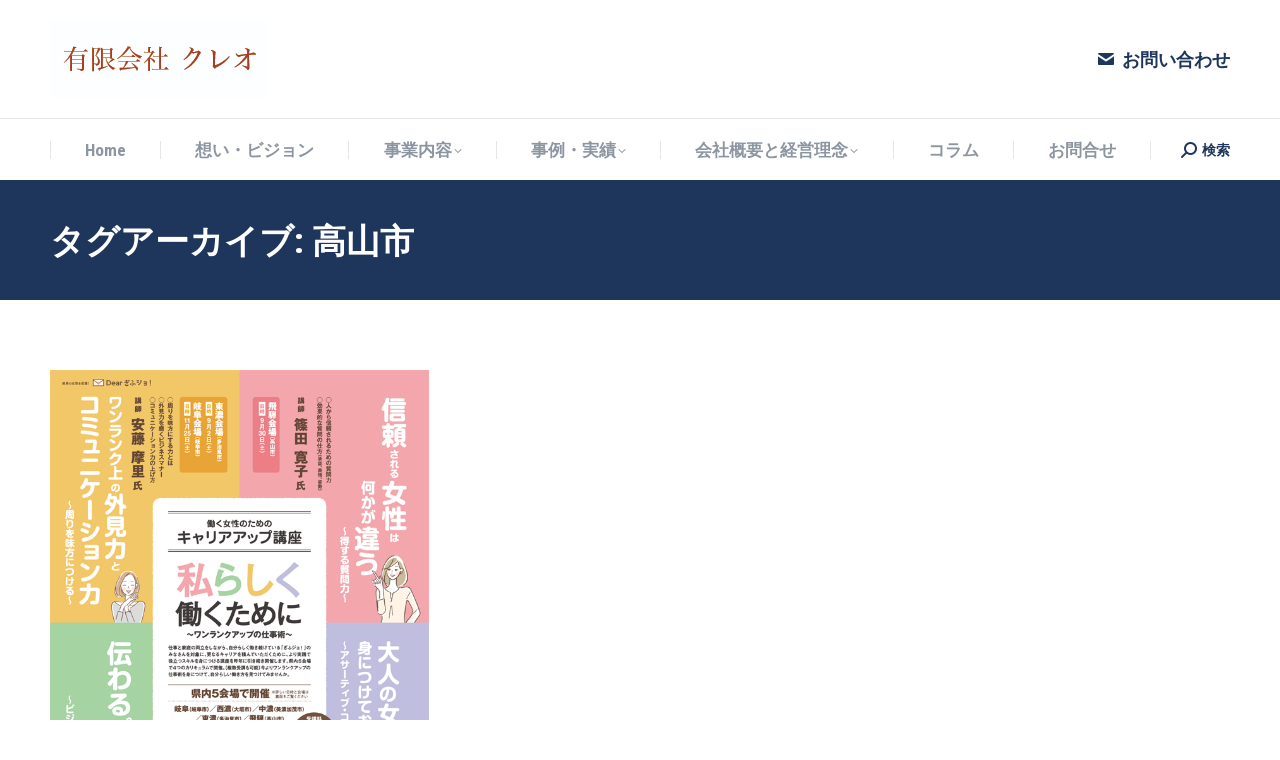

--- FILE ---
content_type: text/html; charset=UTF-8
request_url: https://www.creo-coach.com/tag/%E9%AB%98%E5%B1%B1%E5%B8%82/
body_size: 60830
content:
<!DOCTYPE html>
<!--[if !(IE 6) | !(IE 7) | !(IE 8)  ]><!-->
<html dir="ltr" lang="ja"
	prefix="og: https://ogp.me/ns#"  class="no-js">
<!--<![endif]-->
<head>
	<meta charset="UTF-8" />
		<meta name="viewport" content="width=device-width, initial-scale=1, maximum-scale=1, user-scalable=0">
		<meta name="theme-color" content="#2cd0d6"/>	<link rel="profile" href="https://gmpg.org/xfn/11" />
	        <script type="text/javascript">
            if (/Android|webOS|iPhone|iPad|iPod|BlackBerry|IEMobile|Opera Mini/i.test(navigator.userAgent)) {
                var originalAddEventListener = EventTarget.prototype.addEventListener,
                    oldWidth = window.innerWidth;

                EventTarget.prototype.addEventListener = function (eventName, eventHandler, useCapture) {
                    if (eventName === "resize") {
                        originalAddEventListener.call(this, eventName, function (event) {
                            if (oldWidth === window.innerWidth) {
                                return;
                            }
                            oldWidth = window.innerWidth;
                            if (eventHandler.handleEvent) {
                                eventHandler.handleEvent.call(this, event);
                            }
                            else {
                                eventHandler.call(this, event);
                            };
                        }, useCapture);
                    }
                    else {
                        originalAddEventListener.call(this, eventName, eventHandler, useCapture);
                    };
                };
            };
        </script>
		<title>高山市 - 有限会社 クレオ</title>

		<!-- All in One SEO 4.3.4.1 - aioseo.com -->
		<meta name="robots" content="max-image-preview:large" />
		<link rel="canonical" href="https://www.creo-coach.com/tag/%E9%AB%98%E5%B1%B1%E5%B8%82/" />
		<meta name="generator" content="All in One SEO (AIOSEO) 4.3.4.1 " />
		<script type="application/ld+json" class="aioseo-schema">
			{"@context":"https:\/\/schema.org","@graph":[{"@type":"BreadcrumbList","@id":"https:\/\/www.creo-coach.com\/tag\/%E9%AB%98%E5%B1%B1%E5%B8%82\/#breadcrumblist","itemListElement":[{"@type":"ListItem","@id":"https:\/\/www.creo-coach.com\/#listItem","position":1,"item":{"@type":"WebPage","@id":"https:\/\/www.creo-coach.com\/","name":"\u30db\u30fc\u30e0","description":"\u7d4c\u55b6\u8005\u30b3\u30fc\u30c1\u30f3\u30b0\u3001\u30c0\u30a4\u30d0\u30fc\u30b7\u30c6\u30a3\uff06\u30a4\u30f3\u30af\u30eb\u30fc\u30b8\u30e7\u30f3\u30fb\u5973\u6027\u6d3b\u8e8d\u63a8\u9032 \u30ef\u30fc\u30af\u30e9\u30a4\u30d5\u30d0\u30e9\u30f3\u30b9 \u793e\u54e1\u7814\u4fee \u5168\u3066\u306e\u4eba\u306e\u53ef\u80fd\u6027\u3092\u5f15\u304d\u51fa\u3059\u30b5\u30dd\u30fc\u30c8\u3092\u3057\u307e\u3059\u3002\u4f01\u696d\u306e\u65b9\u91dd\u30fb\u30d3\u30b8\u30e7\u30f3\u306b\u5408\u308f\u305b\u305f\u7d44\u7e54\u306e\u3042\u308a\u65b9\u3092\u5171\u306b\u8003\u3048\u3001\u305d\u306e\u4e2d\u3067\u50cd\u304f\u793e\u54e1\u306e\u30ef\u30fc\u30af\u30e9\u30a4\u30d5\u30d0\u30e9\u30f3\u30b9\u3092\u53f6\u3048\u306a\u304c\u3089\u3001\u30c1\u30fc\u30e0\u30d3\u30eb\u30c7\u30a3\u30f3\u30b0\u306b\u53d6\u308a\u7d44\u307f\u307e\u3059\u3002\u7814\u4fee\u3001\u30d7\u30ed\u30b8\u30a7\u30af\u30c8\u63a8\u9032\u3001\u30b3\u30fc\u30c1\u30f3\u30b0\u306a\u3069\u5fa1\u793e\u306b\u5408\u308f\u305b\u305f\u65b9\u6cd5\u3092\u3054\u63d0\u6848\u3057\u307e\u3059\u3002","url":"https:\/\/www.creo-coach.com\/"},"nextItem":"https:\/\/www.creo-coach.com\/tag\/%e9%ab%98%e5%b1%b1%e5%b8%82\/#listItem"},{"@type":"ListItem","@id":"https:\/\/www.creo-coach.com\/tag\/%e9%ab%98%e5%b1%b1%e5%b8%82\/#listItem","position":2,"item":{"@type":"WebPage","@id":"https:\/\/www.creo-coach.com\/tag\/%e9%ab%98%e5%b1%b1%e5%b8%82\/","name":"\u9ad8\u5c71\u5e02","url":"https:\/\/www.creo-coach.com\/tag\/%e9%ab%98%e5%b1%b1%e5%b8%82\/"},"previousItem":"https:\/\/www.creo-coach.com\/#listItem"}]},{"@type":"CollectionPage","@id":"https:\/\/www.creo-coach.com\/tag\/%E9%AB%98%E5%B1%B1%E5%B8%82\/#collectionpage","url":"https:\/\/www.creo-coach.com\/tag\/%E9%AB%98%E5%B1%B1%E5%B8%82\/","name":"\u9ad8\u5c71\u5e02 - \u6709\u9650\u4f1a\u793e \u30af\u30ec\u30aa","inLanguage":"ja","isPartOf":{"@id":"https:\/\/www.creo-coach.com\/#website"},"breadcrumb":{"@id":"https:\/\/www.creo-coach.com\/tag\/%E9%AB%98%E5%B1%B1%E5%B8%82\/#breadcrumblist"}},{"@type":"Organization","@id":"https:\/\/www.creo-coach.com\/#organization","name":"\u6709\u9650\u4f1a\u793e \u30af\u30ec\u30aa","url":"https:\/\/www.creo-coach.com\/"},{"@type":"WebSite","@id":"https:\/\/www.creo-coach.com\/#website","url":"https:\/\/www.creo-coach.com\/","name":"\u6709\u9650\u4f1a\u793e \u30af\u30ec\u30aa","description":"\u30b3\u30fc\u30c1\u30f3\u30b0\u30fb\u30c0\u30a4\u30d0\u30fc\u30b7\u30c6\u30a3\u30fb\u5973\u6027\u6d3b\u8e8d\u63a8\u9032\u30fb\u793e\u54e1\u7814\u4fee\u306a\u3069\u3001 \u6709\u9650\u4f1a\u793e\u30af\u30ec\u30aa\u306f\u5168\u3066\u306e\u4eba\u306e\u53ef\u80fd\u6027\u3092\u5f15\u304d\u51fa\u3059\u30b5\u30dd\u30fc\u30c8\u3092\u3044\u305f\u3057\u307e\u3059","inLanguage":"ja","publisher":{"@id":"https:\/\/www.creo-coach.com\/#organization"}}]}
		</script>
		<!-- All in One SEO -->

<link rel='dns-prefetch' href='//maps.googleapis.com' />
<link rel='dns-prefetch' href='//fonts.googleapis.com' />
<link rel='dns-prefetch' href='//s.w.org' />
<link rel="alternate" type="application/rss+xml" title="有限会社 クレオ &raquo; フィード" href="https://www.creo-coach.com/feed/" />
<link rel="alternate" type="application/rss+xml" title="有限会社 クレオ &raquo; コメントフィード" href="https://www.creo-coach.com/comments/feed/" />
<link rel="alternate" type="application/rss+xml" title="有限会社 クレオ &raquo; 高山市 タグのフィード" href="https://www.creo-coach.com/tag/%e9%ab%98%e5%b1%b1%e5%b8%82/feed/" />
		<script type="text/javascript">
			window._wpemojiSettings = {"baseUrl":"https:\/\/s.w.org\/images\/core\/emoji\/13.0.1\/72x72\/","ext":".png","svgUrl":"https:\/\/s.w.org\/images\/core\/emoji\/13.0.1\/svg\/","svgExt":".svg","source":{"concatemoji":"https:\/\/www.creo-coach.com\/wp\/wp-includes\/js\/wp-emoji-release.min.js?ver=5.6.16"}};
			!function(e,a,t){var n,r,o,i=a.createElement("canvas"),p=i.getContext&&i.getContext("2d");function s(e,t){var a=String.fromCharCode;p.clearRect(0,0,i.width,i.height),p.fillText(a.apply(this,e),0,0);e=i.toDataURL();return p.clearRect(0,0,i.width,i.height),p.fillText(a.apply(this,t),0,0),e===i.toDataURL()}function c(e){var t=a.createElement("script");t.src=e,t.defer=t.type="text/javascript",a.getElementsByTagName("head")[0].appendChild(t)}for(o=Array("flag","emoji"),t.supports={everything:!0,everythingExceptFlag:!0},r=0;r<o.length;r++)t.supports[o[r]]=function(e){if(!p||!p.fillText)return!1;switch(p.textBaseline="top",p.font="600 32px Arial",e){case"flag":return s([127987,65039,8205,9895,65039],[127987,65039,8203,9895,65039])?!1:!s([55356,56826,55356,56819],[55356,56826,8203,55356,56819])&&!s([55356,57332,56128,56423,56128,56418,56128,56421,56128,56430,56128,56423,56128,56447],[55356,57332,8203,56128,56423,8203,56128,56418,8203,56128,56421,8203,56128,56430,8203,56128,56423,8203,56128,56447]);case"emoji":return!s([55357,56424,8205,55356,57212],[55357,56424,8203,55356,57212])}return!1}(o[r]),t.supports.everything=t.supports.everything&&t.supports[o[r]],"flag"!==o[r]&&(t.supports.everythingExceptFlag=t.supports.everythingExceptFlag&&t.supports[o[r]]);t.supports.everythingExceptFlag=t.supports.everythingExceptFlag&&!t.supports.flag,t.DOMReady=!1,t.readyCallback=function(){t.DOMReady=!0},t.supports.everything||(n=function(){t.readyCallback()},a.addEventListener?(a.addEventListener("DOMContentLoaded",n,!1),e.addEventListener("load",n,!1)):(e.attachEvent("onload",n),a.attachEvent("onreadystatechange",function(){"complete"===a.readyState&&t.readyCallback()})),(n=t.source||{}).concatemoji?c(n.concatemoji):n.wpemoji&&n.twemoji&&(c(n.twemoji),c(n.wpemoji)))}(window,document,window._wpemojiSettings);
		</script>
		<style type="text/css">
img.wp-smiley,
img.emoji {
	display: inline !important;
	border: none !important;
	box-shadow: none !important;
	height: 1em !important;
	width: 1em !important;
	margin: 0 .07em !important;
	vertical-align: -0.1em !important;
	background: none !important;
	padding: 0 !important;
}
</style>
	<link rel='stylesheet' id='wp-block-library-css'  href='https://www.creo-coach.com/wp/wp-includes/css/dist/block-library/style.min.css?ver=5.6.16' type='text/css' media='all' />
<link rel='stylesheet' id='wp-block-library-theme-css'  href='https://www.creo-coach.com/wp/wp-includes/css/dist/block-library/theme.min.css?ver=5.6.16' type='text/css' media='all' />
<link rel='stylesheet' id='contact-form-7-css'  href='https://www.creo-coach.com/wp/wp-content/plugins/contact-form-7/includes/css/styles.css?ver=5.4.1' type='text/css' media='all' />
<link rel='stylesheet' id='whats-new-style-css'  href='https://www.creo-coach.com/wp/wp-content/plugins/whats-new-genarator/whats-new.css?ver=2.0.2' type='text/css' media='all' />
<link rel='stylesheet' id='the7-font-css'  href='https://www.creo-coach.com/wp/wp-content/themes/dt-the7/fonts/icomoon-the7-font/icomoon-the7-font.min.css?ver=11.3.0' type='text/css' media='all' />
<link rel='stylesheet' id='the7-awesome-fonts-css'  href='https://www.creo-coach.com/wp/wp-content/themes/dt-the7/fonts/FontAwesome/css/all.min.css?ver=11.3.0' type='text/css' media='all' />
<link rel='stylesheet' id='the7-awesome-fonts-back-css'  href='https://www.creo-coach.com/wp/wp-content/themes/dt-the7/fonts/FontAwesome/back-compat.min.css?ver=11.3.0' type='text/css' media='all' />
<link rel='stylesheet' id='the7-Defaults-css'  href='https://www.creo-coach.com/wp/wp-content/uploads/smile_fonts/Defaults/Defaults.css?ver=5.6.16' type='text/css' media='all' />
<link rel='stylesheet' id='the7-icomoon-icomoonfree-16x16-css'  href='https://www.creo-coach.com/wp/wp-content/uploads/smile_fonts/icomoon-icomoonfree-16x16/icomoon-icomoonfree-16x16.css?ver=5.6.16' type='text/css' media='all' />
<link rel='stylesheet' id='the7-icomoon-numbers-32x32-css'  href='https://www.creo-coach.com/wp/wp-content/uploads/smile_fonts/icomoon-numbers-32x32/icomoon-numbers-32x32.css?ver=5.6.16' type='text/css' media='all' />
<link rel='stylesheet' id='dt-web-fonts-css'  href='https://fonts.googleapis.com/css?family=Open+Sans+Condensed:300,400,600,700%7CRoboto+Condensed:400,600,700%7CRoboto:400,400italic,600,700%7COpen+Sans:400,600,700' type='text/css' media='all' />
<link rel='stylesheet' id='dt-main-css'  href='https://www.creo-coach.com/wp/wp-content/themes/dt-the7/css/main.min.css?ver=11.3.0' type='text/css' media='all' />
<style id='dt-main-inline-css' type='text/css'>
body #load {
  display: block;
  height: 100%;
  overflow: hidden;
  position: fixed;
  width: 100%;
  z-index: 9901;
  opacity: 1;
  visibility: visible;
  transition: all .35s ease-out;
}
.load-wrap {
  width: 100%;
  height: 100%;
  background-position: center center;
  background-repeat: no-repeat;
  text-align: center;
  display: -ms-flexbox;
  display: -ms-flex;
  display: flex;
  -ms-align-items: center;
  -ms-flex-align: center;
  align-items: center;
  -ms-flex-flow: column wrap;
  flex-flow: column wrap;
  -ms-flex-pack: center;
  -ms-justify-content: center;
  justify-content: center;
}
.load-wrap > svg {
  position: absolute;
  top: 50%;
  left: 50%;
  transform: translate(-50%,-50%);
}
#load {
  background: var(--the7-elementor-beautiful-loading-bg,#ffffff);
  --the7-beautiful-spinner-color2: var(--the7-beautiful-spinner-color,#2cd0d6);
}

</style>
<link rel='stylesheet' id='the7-custom-scrollbar-css'  href='https://www.creo-coach.com/wp/wp-content/themes/dt-the7/lib/custom-scrollbar/custom-scrollbar.min.css?ver=11.3.0' type='text/css' media='all' />
<link rel='stylesheet' id='the7-wpbakery-css'  href='https://www.creo-coach.com/wp/wp-content/themes/dt-the7/css/wpbakery.min.css?ver=11.3.0' type='text/css' media='all' />
<link rel='stylesheet' id='the7-core-css'  href='https://www.creo-coach.com/wp/wp-content/plugins/dt-the7-core/assets/css/post-type.min.css?ver=2.7.4' type='text/css' media='all' />
<link rel='stylesheet' id='the7-css-vars-css'  href='https://www.creo-coach.com/wp/wp-content/uploads/the7-css/css-vars.css?ver=e08676662f10' type='text/css' media='all' />
<link rel='stylesheet' id='dt-custom-css'  href='https://www.creo-coach.com/wp/wp-content/uploads/the7-css/custom.css?ver=e08676662f10' type='text/css' media='all' />
<link rel='stylesheet' id='dt-media-css'  href='https://www.creo-coach.com/wp/wp-content/uploads/the7-css/media.css?ver=e08676662f10' type='text/css' media='all' />
<link rel='stylesheet' id='the7-mega-menu-css'  href='https://www.creo-coach.com/wp/wp-content/uploads/the7-css/mega-menu.css?ver=e08676662f10' type='text/css' media='all' />
<link rel='stylesheet' id='the7-elements-albums-portfolio-css'  href='https://www.creo-coach.com/wp/wp-content/uploads/the7-css/the7-elements-albums-portfolio.css?ver=e08676662f10' type='text/css' media='all' />
<link rel='stylesheet' id='the7-elements-css'  href='https://www.creo-coach.com/wp/wp-content/uploads/the7-css/post-type-dynamic.css?ver=e08676662f10' type='text/css' media='all' />
<link rel='stylesheet' id='style-css'  href='https://www.creo-coach.com/wp/wp-content/themes/dt-the7/style.css?ver=11.3.0' type='text/css' media='all' />
<link rel='stylesheet' id='ultimate-vc-addons-style-min-css'  href='https://www.creo-coach.com/wp/wp-content/plugins/Ultimate_VC_Addons/assets/min-css/ultimate.min.css?ver=3.19.13' type='text/css' media='all' />
<link rel='stylesheet' id='ultimate-vc-addons-icons-css'  href='https://www.creo-coach.com/wp/wp-content/plugins/Ultimate_VC_Addons/assets/css/icons.css?ver=3.19.13' type='text/css' media='all' />
<link rel='stylesheet' id='ultimate-vc-addons-vidcons-css'  href='https://www.creo-coach.com/wp/wp-content/plugins/Ultimate_VC_Addons/assets/fonts/vidcons.css?ver=3.19.13' type='text/css' media='all' />
<link rel='stylesheet' id='ultimate-vc-addons-selected-google-fonts-style-css'  href='https://fonts.googleapis.com/css?family=Open+Sans+Condensed:normal,700&#038;subset=latin-ext,vietnamese,greek-ext,latin,cyrillic-ext,cyrillic,greek' type='text/css' media='all' />
<script type='text/javascript' src='https://www.creo-coach.com/wp/wp-includes/js/jquery/jquery.min.js?ver=3.5.1' id='jquery-core-js'></script>
<script type='text/javascript' src='https://www.creo-coach.com/wp/wp-includes/js/jquery/jquery-migrate.min.js?ver=3.3.2' id='jquery-migrate-js'></script>
<script type='text/javascript' src='https://www.creo-coach.com/wp/wp-content/plugins/revslider/public/assets/js/rbtools.min.js?ver=6.6.10' async id='tp-tools-js'></script>
<script type='text/javascript' src='https://www.creo-coach.com/wp/wp-content/plugins/revslider/public/assets/js/rs6.min.js?ver=6.6.10' async id='revmin-js'></script>
<script type='text/javascript' id='dt-above-fold-js-extra'>
/* <![CDATA[ */
var dtLocal = {"themeUrl":"https:\/\/www.creo-coach.com\/wp\/wp-content\/themes\/dt-the7","passText":"\u3053\u306e\u4fdd\u8b77\u3055\u308c\u305f\u6295\u7a3f\u3092\u8868\u793a\u3059\u308b\u306b\u306f\u3001\u4ee5\u4e0b\u306b\u30d1\u30b9\u30ef\u30fc\u30c9\u3092\u5165\u529b\u3057\u3066\u304f\u3060\u3055\u3044:","moreButtonText":{"loading":"\u8aad\u307f\u8fbc\u307f\u4e2d\u2026","loadMore":"\u7d9a\u304d\u3092\u898b\u308b"},"postID":"3521","ajaxurl":"https:\/\/www.creo-coach.com\/wp\/wp-admin\/admin-ajax.php","REST":{"baseUrl":"https:\/\/www.creo-coach.com\/wp-json\/the7\/v1","endpoints":{"sendMail":"\/send-mail"}},"contactMessages":{"required":"One or more fields have an error. Please check and try again.","terms":"\u30d7\u30e9\u30a4\u30d0\u30b7\u30fc\u30dd\u30ea\u30b7\u30fc\u306b\u3054\u540c\u610f\u304f\u3060\u3055\u3044\u3002","fillTheCaptchaError":"captcha\u3092\u5165\u529b\u3057\u3066\u304f\u3060\u3055\u3044\u3002"},"captchaSiteKey":"","ajaxNonce":"a62906bf65","pageData":{"type":"archive","template":"archive","layout":"masonry"},"themeSettings":{"smoothScroll":"off","lazyLoading":false,"desktopHeader":{"height":180},"ToggleCaptionEnabled":"disabled","ToggleCaption":"\u30ca\u30d3\u30b2\u30fc\u30b7\u30e7\u30f3","floatingHeader":{"showAfter":240,"showMenu":true,"height":60,"logo":{"showLogo":false,"html":"<img class=\" preload-me\" src=\"https:\/\/www.creo-coach.com\/wp\/wp-content\/themes\/dt-the7\/images\/logo-small-dummy.png\" srcset=\"https:\/\/www.creo-coach.com\/wp\/wp-content\/themes\/dt-the7\/images\/logo-small-dummy.png 42w, https:\/\/www.creo-coach.com\/wp\/wp-content\/themes\/dt-the7\/images\/logo-small-dummy-hd.png 84w\" width=\"42\" height=\"42\"   sizes=\"42px\" alt=\"\u6709\u9650\u4f1a\u793e \u30af\u30ec\u30aa\" \/>","url":"https:\/\/www.creo-coach.com\/"}},"topLine":{"floatingTopLine":{"logo":{"showLogo":false,"html":""}}},"mobileHeader":{"firstSwitchPoint":990,"secondSwitchPoint":778,"firstSwitchPointHeight":80,"secondSwitchPointHeight":60,"mobileToggleCaptionEnabled":"disabled","mobileToggleCaption":"\u30e1\u30cb\u30e5\u30fc"},"stickyMobileHeaderFirstSwitch":{"logo":{"html":"<img class=\" preload-me\" src=\"https:\/\/www.creo-coach.com\/wp\/wp-content\/uploads\/\u30ed\u30b4_\u30a2\u30fc\u30c8\u30dc\u30fc\u30c9-1.jpg\" srcset=\"https:\/\/www.creo-coach.com\/wp\/wp-content\/uploads\/\u30ed\u30b4_\u30a2\u30fc\u30c8\u30dc\u30fc\u30c9-1.jpg 218w, https:\/\/www.creo-coach.com\/wp\/wp-content\/uploads\/\u30ed\u30b4_\u30a2\u30fc\u30c8\u30dc\u30fc\u30c9-1.jpg 218w\" width=\"218\" height=\"78\"   sizes=\"218px\" alt=\"\u6709\u9650\u4f1a\u793e \u30af\u30ec\u30aa\" \/>"}},"stickyMobileHeaderSecondSwitch":{"logo":{"html":"<img class=\" preload-me\" src=\"https:\/\/www.creo-coach.com\/wp\/wp-content\/uploads\/\u30ed\u30b4_\u30a2\u30fc\u30c8\u30dc\u30fc\u30c9-1.jpg\" srcset=\"https:\/\/www.creo-coach.com\/wp\/wp-content\/uploads\/\u30ed\u30b4_\u30a2\u30fc\u30c8\u30dc\u30fc\u30c9-1.jpg 218w, https:\/\/www.creo-coach.com\/wp\/wp-content\/uploads\/\u30ed\u30b4_\u30a2\u30fc\u30c8\u30dc\u30fc\u30c9-1.jpg 218w\" width=\"218\" height=\"78\"   sizes=\"218px\" alt=\"\u6709\u9650\u4f1a\u793e \u30af\u30ec\u30aa\" \/>"}},"sidebar":{"switchPoint":990},"boxedWidth":"1340px"},"VCMobileScreenWidth":"778"};
var dtShare = {"shareButtonText":{"facebook":"Facebook\u3067\u5171\u6709","twitter":"\u3064\u3076\u3084\u304d","pinterest":"\u30d4\u30f3\u3059\u308b","linkedin":"Linkedin\u3067\u5171\u6709","whatsapp":"WhatsApp\u3067\u5171\u6709"},"overlayOpacity":"85"};
/* ]]> */
</script>
<script type='text/javascript' src='https://www.creo-coach.com/wp/wp-content/themes/dt-the7/js/above-the-fold.min.js?ver=11.3.0' id='dt-above-fold-js'></script>
<script type='text/javascript' src='https://www.creo-coach.com/wp/wp-content/plugins/Ultimate_VC_Addons/assets/min-js/modernizr-custom.min.js?ver=3.19.13' id='ultimate-vc-addons-modernizr-js'></script>
<script type='text/javascript' src='https://www.creo-coach.com/wp/wp-content/plugins/Ultimate_VC_Addons/assets/min-js/jquery-ui.min.js?ver=3.19.13' id='jquery_ui-js'></script>
<script type='text/javascript' src='https://maps.googleapis.com/maps/api/js' id='ultimate-vc-addons-googleapis-js'></script>
<script type='text/javascript' src='https://www.creo-coach.com/wp/wp-includes/js/jquery/ui/core.min.js?ver=1.12.1' id='jquery-ui-core-js'></script>
<script type='text/javascript' src='https://www.creo-coach.com/wp/wp-includes/js/jquery/ui/mouse.min.js?ver=1.12.1' id='jquery-ui-mouse-js'></script>
<script type='text/javascript' src='https://www.creo-coach.com/wp/wp-includes/js/jquery/ui/slider.min.js?ver=1.12.1' id='jquery-ui-slider-js'></script>
<script type='text/javascript' src='https://www.creo-coach.com/wp/wp-content/plugins/Ultimate_VC_Addons/assets/min-js/jquery-ui-labeledslider.min.js?ver=3.19.13' id='ultimate-vc-addons_range_tick-js'></script>
<script type='text/javascript' src='https://www.creo-coach.com/wp/wp-content/plugins/Ultimate_VC_Addons/assets/min-js/ultimate.min.js?ver=3.19.13' id='ultimate-vc-addons-script-js'></script>
<script type='text/javascript' src='https://www.creo-coach.com/wp/wp-content/plugins/Ultimate_VC_Addons/assets/min-js/modal-all.min.js?ver=3.19.13' id='ultimate-vc-addons-modal-all-js'></script>
<script type='text/javascript' src='https://www.creo-coach.com/wp/wp-content/plugins/Ultimate_VC_Addons/assets/min-js/jparallax.min.js?ver=3.19.13' id='ultimate-vc-addons-jquery.shake-js'></script>
<script type='text/javascript' src='https://www.creo-coach.com/wp/wp-content/plugins/Ultimate_VC_Addons/assets/min-js/vhparallax.min.js?ver=3.19.13' id='ultimate-vc-addons-jquery.vhparallax-js'></script>
<script type='text/javascript' src='https://www.creo-coach.com/wp/wp-content/plugins/Ultimate_VC_Addons/assets/min-js/ultimate_bg.min.js?ver=3.19.13' id='ultimate-vc-addons-row-bg-js'></script>
<script type='text/javascript' src='https://www.creo-coach.com/wp/wp-content/plugins/Ultimate_VC_Addons/assets/min-js/mb-YTPlayer.min.js?ver=3.19.13' id='ultimate-vc-addons-jquery.ytplayer-js'></script>
<link rel="https://api.w.org/" href="https://www.creo-coach.com/wp-json/" /><link rel="alternate" type="application/json" href="https://www.creo-coach.com/wp-json/wp/v2/tags/49" /><link rel="EditURI" type="application/rsd+xml" title="RSD" href="https://www.creo-coach.com/wp/xmlrpc.php?rsd" />
<link rel="wlwmanifest" type="application/wlwmanifest+xml" href="https://www.creo-coach.com/wp/wp-includes/wlwmanifest.xml" /> 
<meta name="generator" content="WordPress 5.6.16" />
<meta name="generator" content="Powered by WPBakery Page Builder - drag and drop page builder for WordPress."/>
<meta name="generator" content="Powered by Slider Revolution 6.6.10 - responsive, Mobile-Friendly Slider Plugin for WordPress with comfortable drag and drop interface." />
<script type="text/javascript" id="the7-loader-script">
document.addEventListener("DOMContentLoaded", function(event) {
	var load = document.getElementById("load");
	if(!load.classList.contains('loader-removed')){
		var removeLoading = setTimeout(function() {
			load.className += " loader-removed";
		}, 300);
	}
});
</script>
		<script>function setREVStartSize(e){
			//window.requestAnimationFrame(function() {
				window.RSIW = window.RSIW===undefined ? window.innerWidth : window.RSIW;
				window.RSIH = window.RSIH===undefined ? window.innerHeight : window.RSIH;
				try {
					var pw = document.getElementById(e.c).parentNode.offsetWidth,
						newh;
					pw = pw===0 || isNaN(pw) || (e.l=="fullwidth" || e.layout=="fullwidth") ? window.RSIW : pw;
					e.tabw = e.tabw===undefined ? 0 : parseInt(e.tabw);
					e.thumbw = e.thumbw===undefined ? 0 : parseInt(e.thumbw);
					e.tabh = e.tabh===undefined ? 0 : parseInt(e.tabh);
					e.thumbh = e.thumbh===undefined ? 0 : parseInt(e.thumbh);
					e.tabhide = e.tabhide===undefined ? 0 : parseInt(e.tabhide);
					e.thumbhide = e.thumbhide===undefined ? 0 : parseInt(e.thumbhide);
					e.mh = e.mh===undefined || e.mh=="" || e.mh==="auto" ? 0 : parseInt(e.mh,0);
					if(e.layout==="fullscreen" || e.l==="fullscreen")
						newh = Math.max(e.mh,window.RSIH);
					else{
						e.gw = Array.isArray(e.gw) ? e.gw : [e.gw];
						for (var i in e.rl) if (e.gw[i]===undefined || e.gw[i]===0) e.gw[i] = e.gw[i-1];
						e.gh = e.el===undefined || e.el==="" || (Array.isArray(e.el) && e.el.length==0)? e.gh : e.el;
						e.gh = Array.isArray(e.gh) ? e.gh : [e.gh];
						for (var i in e.rl) if (e.gh[i]===undefined || e.gh[i]===0) e.gh[i] = e.gh[i-1];
											
						var nl = new Array(e.rl.length),
							ix = 0,
							sl;
						e.tabw = e.tabhide>=pw ? 0 : e.tabw;
						e.thumbw = e.thumbhide>=pw ? 0 : e.thumbw;
						e.tabh = e.tabhide>=pw ? 0 : e.tabh;
						e.thumbh = e.thumbhide>=pw ? 0 : e.thumbh;
						for (var i in e.rl) nl[i] = e.rl[i]<window.RSIW ? 0 : e.rl[i];
						sl = nl[0];
						for (var i in nl) if (sl>nl[i] && nl[i]>0) { sl = nl[i]; ix=i;}
						var m = pw>(e.gw[ix]+e.tabw+e.thumbw) ? 1 : (pw-(e.tabw+e.thumbw)) / (e.gw[ix]);
						newh =  (e.gh[ix] * m) + (e.tabh + e.thumbh);
					}
					var el = document.getElementById(e.c);
					if (el!==null && el) el.style.height = newh+"px";
					el = document.getElementById(e.c+"_wrapper");
					if (el!==null && el) {
						el.style.height = newh+"px";
						el.style.display = "block";
					}
				} catch(e){
					console.log("Failure at Presize of Slider:" + e)
				}
			//});
		  };</script>
		<style type="text/css" id="wp-custom-css">
			.cform th {
	font-size: 14px;
	width: 20%; /*変なところで改行される場合はここの数字を変更します。*/
	border-bottom: solid 1px #d6d6d6;
	padding: 10px 0 10px 15px;
	font-weight: normal;
}

.cform td {
	font-size: 14px;
	line-height: 150%;
	border-bottom: solid 1px #d6d6d6;
	padding: 10px 5px;
}

.cform {
	width: 100%;
	margin: auto;
}

.cform [type=submit] {
	display: inline-block;
	font-size: 20px;
	padding: 10px 30px;
	text-decoration: none;
	background: #ff8f00;
	color: #FFF;
	border-bottom: solid 4px #B17C00;
	border-radius: 3px;
}

.cform option,
.cform textarea,
.cform input[type=text],
.cform input[type=email],
.cform input[type=search],
.cform input[type=url] {
	width: 100%;
}

.required-srt {
	font-size: 8pt;
	padding: 5px;
	background: #ce0000;
	color: #fff;
	border-radius: 3px;
	margin-left: 10px;
	vertical-align: middle;
}

@media only screen and (max-width:767px) {
	.cform th,
	.cform td {
		width: 100%;
		display: block;
		border-top: none;
	}
}

.submit-btn input {
	background: #00142c;
	width: 60%;
	max-width: 550px;
	min-width: 220px;
	margin: 30px auto;
	display: block;
	border: 1px #00142c solid;
	text-align: center;
	padding: 5px;
	color: #fff;
	transition: all 0.4s ease;
}

.submit-btn input:hover {
	background: #fff;
	color: #00142c;
}

.youre_tel {
	width:6em!
}
		</style>
		<noscript><style> .wpb_animate_when_almost_visible { opacity: 1; }</style></noscript></head>
<body id="the7-body" class="archive tag tag-49 wp-embed-responsive the7-core-ver-2.7.4 layout-masonry description-under-image dt-responsive-on right-mobile-menu-close-icon ouside-menu-close-icon mobile-hamburger-close-bg-enable mobile-hamburger-close-bg-hover-enable  fade-medium-mobile-menu-close-icon fade-medium-menu-close-icon srcset-enabled btn-flat custom-btn-color custom-btn-hover-color phantom-fade phantom-disable-decoration phantom-logo-off sticky-mobile-header top-header first-switch-logo-left first-switch-menu-right second-switch-logo-left second-switch-menu-right right-mobile-menu layzr-loading-on no-avatars popup-message-style the7-ver-11.3.0 dt-fa-compatibility wpb-js-composer js-comp-ver-6.6.0.1 vc_responsive">
<!-- The7 11.3.0 -->
<div id="load" class="ring-loader">
	<div class="load-wrap">
<style type="text/css">
    .the7-spinner {
        width: 72px;
        height: 72px;
        position: relative;
    }
    .the7-spinner > div {
        border-radius: 50%;
        width: 9px;
        left: 0;
        box-sizing: border-box;
        display: block;
        position: absolute;
        border: 9px solid #fff;
        width: 72px;
        height: 72px;
    }
    .the7-spinner-ring-bg{
        opacity: 0.25;
    }
    div.the7-spinner-ring {
        animation: spinner-animation 0.8s cubic-bezier(1, 1, 1, 1) infinite;
        border-color:var(--the7-beautiful-spinner-color2) transparent transparent transparent;
    }

    @keyframes spinner-animation{
        from{
            transform: rotate(0deg);
        }
        to {
            transform: rotate(360deg);
        }
    }
</style>

<div class="the7-spinner">
    <div class="the7-spinner-ring-bg"></div>
    <div class="the7-spinner-ring"></div>
</div></div>
</div>
<div id="page" >
	<a class="skip-link screen-reader-text" href="#content">コンテンツをスキップ</a>

<div class="masthead classic-header justify full-width-line widgets dividers surround shadow-mobile-header-decoration small-mobile-menu-icon mobile-menu-icon-bg-on mobile-menu-icon-hover-bg-on dt-parent-menu-clickable show-sub-menu-on-hover show-mobile-logo"  role="banner">

	<div class="top-bar top-bar-empty top-bar-line-hide">
	<div class="top-bar-bg" ></div>
	<div class="mini-widgets left-widgets"></div><div class="mini-widgets right-widgets"></div></div>

	<header class="header-bar">

		<div class="branding">
	<div id="site-title" class="assistive-text">有限会社 クレオ</div>
	<div id="site-description" class="assistive-text">コーチング・ダイバーシティ・女性活躍推進・社員研修など、 有限会社クレオは全ての人の可能性を引き出すサポートをいたします</div>
	<a class="" href="https://www.creo-coach.com/"><img class=" preload-me" src="https://www.creo-coach.com/wp/wp-content/uploads/ロゴ_アートボード-1.jpg" srcset="https://www.creo-coach.com/wp/wp-content/uploads/ロゴ_アートボード-1.jpg 218w, https://www.creo-coach.com/wp/wp-content/uploads/ロゴ_アートボード-1.jpg 218w" width="218" height="78"   sizes="218px" alt="有限会社 クレオ" /><img class="mobile-logo preload-me" src="https://www.creo-coach.com/wp/wp-content/uploads/ロゴ_アートボード-1.jpg" srcset="https://www.creo-coach.com/wp/wp-content/uploads/ロゴ_アートボード-1.jpg 218w, https://www.creo-coach.com/wp/wp-content/uploads/ロゴ_アートボード-1.jpg 218w" width="218" height="78"   sizes="218px" alt="有限会社 クレオ" /></a><div class="mini-widgets"></div><div class="mini-widgets"><a href="https://www.creo-coach.com/wp/contact/" class="mini-contacts multipurpose_1 show-on-desktop in-top-bar-right in-menu-second-switch"><i class="fa-fw icomoon-the7-font-the7-mail-01"></i>お問い合わせ</a></div></div>

		<nav class="navigation">

			<ul id="primary-menu" class="main-nav underline-decoration upwards-line level-arrows-on"><li class="menu-item menu-item-type-post_type menu-item-object-page menu-item-home menu-item-3347 first depth-0"><a href='https://www.creo-coach.com/' data-level='1'><span class="menu-item-text"><span class="menu-text">Home</span></span></a></li> <li class="menu-item menu-item-type-post_type menu-item-object-page menu-item-3112 depth-0"><a href='https://www.creo-coach.com/vision/' data-level='1'><span class="menu-item-text"><span class="menu-text">想い・ビジョン</span></span></a></li> <li class="menu-item menu-item-type-custom menu-item-object-custom menu-item-has-children menu-item-3102 has-children depth-0"><a data-level='1'><span class="menu-item-text"><span class="menu-text">事業内容</span></span></a><ul class="sub-nav level-arrows-on"><li class="menu-item menu-item-type-post_type menu-item-object-page menu-item-3095 first depth-1"><a href='https://www.creo-coach.com/woman_support/' data-level='2'><span class="menu-item-text"><span class="menu-text">女性活躍支援</span></span></a></li> <li class="menu-item menu-item-type-post_type menu-item-object-page menu-item-3194 depth-1"><a href='https://www.creo-coach.com/newsupport/' data-level='2'><span class="menu-item-text"><span class="menu-text">中小企業向け組織改善</span></span></a></li> <li class="menu-item menu-item-type-post_type menu-item-object-page menu-item-3195 depth-1"><a href='https://www.creo-coach.com/diversity/' data-level='2'><span class="menu-item-text"><span class="menu-text">ダイバーシティ推進支援</span></span></a></li> <li class="menu-item menu-item-type-post_type menu-item-object-page menu-item-has-children menu-item-3348 has-children depth-1"><a href='https://www.creo-coach.com/top-coaching/' data-level='2'><span class="menu-item-text"><span class="menu-text">コーチング</span></span></a><ul class="sub-nav level-arrows-on"><li class="menu-item menu-item-type-post_type menu-item-object-page menu-item-4020 first depth-2"><a href='https://www.creo-coach.com/ccoaching/' data-level='3'><span class="menu-item-text"><span class="menu-text">企業向けコーチングサービス</span></span></a></li> <li class="menu-item menu-item-type-post_type menu-item-object-page menu-item-4021 depth-2"><a href='https://www.creo-coach.com/top-coaching/executive/' data-level='3'><span class="menu-item-text"><span class="menu-text">経営者・役員層・管理職層のためのエグゼクティブコーチング</span></span></a></li> <li class="menu-item menu-item-type-post_type menu-item-object-page menu-item-has-children menu-item-3787 has-children depth-2"><a href='https://www.creo-coach.com/top-coaching/break/' data-level='3'><span class="menu-item-text"><span class="menu-text">この先のキャリアをその人らしく自分でデザインする　キャリアコーチング</span></span></a><ul class="sub-nav level-arrows-on"><li class="menu-item menu-item-type-post_type menu-item-object-page menu-item-3874 first depth-3"><a href='https://www.creo-coach.com/top-coaching/personal/' data-level='4'><span class="menu-item-text"><span class="menu-text">これからの生き方をじっくり考える50代女性のためのキャリアコーチング</span></span></a></li> </ul></li> </ul></li> <li class="menu-item menu-item-type-post_type menu-item-object-page menu-item-3349 depth-1"><a href='https://www.creo-coach.com/plan/' data-level='2'><span class="menu-item-text"><span class="menu-text">研修事業</span></span></a></li> </ul></li> <li class="menu-item menu-item-type-custom menu-item-object-custom menu-item-has-children menu-item-3369 has-children depth-0"><a data-level='1'><span class="menu-item-text"><span class="menu-text">事例・実績</span></span></a><ul class="sub-nav level-arrows-on"><li class="menu-item menu-item-type-post_type menu-item-object-page menu-item-3637 first depth-1"><a href='https://www.creo-coach.com/business-activities/' data-level='2'><span class="menu-item-text"><span class="menu-text">活動実績</span></span></a></li> <li class="menu-item menu-item-type-post_type menu-item-object-page menu-item-3370 depth-1"><a href='https://www.creo-coach.com/outline/' data-level='2'><span class="menu-item-text"><span class="menu-text">研修例</span></span></a></li> <li class="menu-item menu-item-type-post_type menu-item-object-page menu-item-3371 depth-1"><a href='https://www.creo-coach.com/example/' data-level='2'><span class="menu-item-text"><span class="menu-text">コンサルティング・プロジェクト例</span></span></a></li> </ul></li> <li class="menu-item menu-item-type-custom menu-item-object-custom menu-item-has-children menu-item-3533 has-children depth-0"><a data-level='1'><span class="menu-item-text"><span class="menu-text">会社概要と経営理念</span></span></a><ul class="sub-nav level-arrows-on"><li class="menu-item menu-item-type-post_type menu-item-object-page menu-item-3368 first depth-1"><a href='https://www.creo-coach.com/company/' data-level='2'><span class="menu-item-text"><span class="menu-text">会社概要と経営理念</span></span></a></li> <li class="menu-item menu-item-type-post_type menu-item-object-page menu-item-3366 depth-1"><a href='https://www.creo-coach.com/profile/' data-level='2'><span class="menu-item-text"><span class="menu-text">代表　篠田寛子ご挨拶</span></span></a></li> </ul></li> <li class="menu-item menu-item-type-post_type menu-item-object-page menu-item-3599 depth-0"><a href='https://www.creo-coach.com/column/' data-level='1'><span class="menu-item-text"><span class="menu-text">コラム</span></span></a></li> <li class="menu-item menu-item-type-post_type menu-item-object-page menu-item-3152 last depth-0"><a href='https://www.creo-coach.com/contact/' data-level='1'><span class="menu-item-text"><span class="menu-text">お問合せ</span></span></a></li> </ul>
			<div class="mini-widgets"><div class="mini-search show-on-desktop near-logo-first-switch in-menu-second-switch popup-search custom-icon"><form class="searchform mini-widget-searchform" role="search" method="get" action="https://www.creo-coach.com/">

	<div class="screen-reader-text">検索:</div>

	
		<a href="" class="submit"><i class=" mw-icon the7-mw-icon-search-bold"></i><span>検索</span></a>
		<div class="popup-search-wrap">
			<input type="text" class="field searchform-s" name="s" value="" placeholder="検索したいワードを入力して下さい" title="検索のフォーム"/>
			<a href="" class="search-icon"><i class="the7-mw-icon-search-bold"></i></a>
		</div>

			<input type="submit" class="assistive-text searchsubmit" value="Go!"/>
</form>
</div></div>
		</nav>

	</header>

</div>
<div role="navigation" class="dt-mobile-header mobile-menu-show-divider">
	<div class="dt-close-mobile-menu-icon"><div class="close-line-wrap"><span class="close-line"></span><span class="close-line"></span><span class="close-line"></span></div></div>	<ul id="mobile-menu" class="mobile-main-nav">
		<li class="menu-item menu-item-type-post_type menu-item-object-page menu-item-home menu-item-3347 first depth-0"><a href='https://www.creo-coach.com/' data-level='1'><span class="menu-item-text"><span class="menu-text">Home</span></span></a></li> <li class="menu-item menu-item-type-post_type menu-item-object-page menu-item-3112 depth-0"><a href='https://www.creo-coach.com/vision/' data-level='1'><span class="menu-item-text"><span class="menu-text">想い・ビジョン</span></span></a></li> <li class="menu-item menu-item-type-custom menu-item-object-custom menu-item-has-children menu-item-3102 has-children depth-0"><a data-level='1'><span class="menu-item-text"><span class="menu-text">事業内容</span></span></a><ul class="sub-nav level-arrows-on"><li class="menu-item menu-item-type-post_type menu-item-object-page menu-item-3095 first depth-1"><a href='https://www.creo-coach.com/woman_support/' data-level='2'><span class="menu-item-text"><span class="menu-text">女性活躍支援</span></span></a></li> <li class="menu-item menu-item-type-post_type menu-item-object-page menu-item-3194 depth-1"><a href='https://www.creo-coach.com/newsupport/' data-level='2'><span class="menu-item-text"><span class="menu-text">中小企業向け組織改善</span></span></a></li> <li class="menu-item menu-item-type-post_type menu-item-object-page menu-item-3195 depth-1"><a href='https://www.creo-coach.com/diversity/' data-level='2'><span class="menu-item-text"><span class="menu-text">ダイバーシティ推進支援</span></span></a></li> <li class="menu-item menu-item-type-post_type menu-item-object-page menu-item-has-children menu-item-3348 has-children depth-1"><a href='https://www.creo-coach.com/top-coaching/' data-level='2'><span class="menu-item-text"><span class="menu-text">コーチング</span></span></a><ul class="sub-nav level-arrows-on"><li class="menu-item menu-item-type-post_type menu-item-object-page menu-item-4020 first depth-2"><a href='https://www.creo-coach.com/ccoaching/' data-level='3'><span class="menu-item-text"><span class="menu-text">企業向けコーチングサービス</span></span></a></li> <li class="menu-item menu-item-type-post_type menu-item-object-page menu-item-4021 depth-2"><a href='https://www.creo-coach.com/top-coaching/executive/' data-level='3'><span class="menu-item-text"><span class="menu-text">経営者・役員層・管理職層のためのエグゼクティブコーチング</span></span></a></li> <li class="menu-item menu-item-type-post_type menu-item-object-page menu-item-has-children menu-item-3787 has-children depth-2"><a href='https://www.creo-coach.com/top-coaching/break/' data-level='3'><span class="menu-item-text"><span class="menu-text">この先のキャリアをその人らしく自分でデザインする　キャリアコーチング</span></span></a><ul class="sub-nav level-arrows-on"><li class="menu-item menu-item-type-post_type menu-item-object-page menu-item-3874 first depth-3"><a href='https://www.creo-coach.com/top-coaching/personal/' data-level='4'><span class="menu-item-text"><span class="menu-text">これからの生き方をじっくり考える50代女性のためのキャリアコーチング</span></span></a></li> </ul></li> </ul></li> <li class="menu-item menu-item-type-post_type menu-item-object-page menu-item-3349 depth-1"><a href='https://www.creo-coach.com/plan/' data-level='2'><span class="menu-item-text"><span class="menu-text">研修事業</span></span></a></li> </ul></li> <li class="menu-item menu-item-type-custom menu-item-object-custom menu-item-has-children menu-item-3369 has-children depth-0"><a data-level='1'><span class="menu-item-text"><span class="menu-text">事例・実績</span></span></a><ul class="sub-nav level-arrows-on"><li class="menu-item menu-item-type-post_type menu-item-object-page menu-item-3637 first depth-1"><a href='https://www.creo-coach.com/business-activities/' data-level='2'><span class="menu-item-text"><span class="menu-text">活動実績</span></span></a></li> <li class="menu-item menu-item-type-post_type menu-item-object-page menu-item-3370 depth-1"><a href='https://www.creo-coach.com/outline/' data-level='2'><span class="menu-item-text"><span class="menu-text">研修例</span></span></a></li> <li class="menu-item menu-item-type-post_type menu-item-object-page menu-item-3371 depth-1"><a href='https://www.creo-coach.com/example/' data-level='2'><span class="menu-item-text"><span class="menu-text">コンサルティング・プロジェクト例</span></span></a></li> </ul></li> <li class="menu-item menu-item-type-custom menu-item-object-custom menu-item-has-children menu-item-3533 has-children depth-0"><a data-level='1'><span class="menu-item-text"><span class="menu-text">会社概要と経営理念</span></span></a><ul class="sub-nav level-arrows-on"><li class="menu-item menu-item-type-post_type menu-item-object-page menu-item-3368 first depth-1"><a href='https://www.creo-coach.com/company/' data-level='2'><span class="menu-item-text"><span class="menu-text">会社概要と経営理念</span></span></a></li> <li class="menu-item menu-item-type-post_type menu-item-object-page menu-item-3366 depth-1"><a href='https://www.creo-coach.com/profile/' data-level='2'><span class="menu-item-text"><span class="menu-text">代表　篠田寛子ご挨拶</span></span></a></li> </ul></li> <li class="menu-item menu-item-type-post_type menu-item-object-page menu-item-3599 depth-0"><a href='https://www.creo-coach.com/column/' data-level='1'><span class="menu-item-text"><span class="menu-text">コラム</span></span></a></li> <li class="menu-item menu-item-type-post_type menu-item-object-page menu-item-3152 last depth-0"><a href='https://www.creo-coach.com/contact/' data-level='1'><span class="menu-item-text"><span class="menu-text">お問合せ</span></span></a></li> 	</ul>
	<div class='mobile-mini-widgets-in-menu'></div>
</div>

		<div class="page-title title-left solid-bg breadcrumbs-off page-title-responsive-enabled">
			<div class="wf-wrap">

				<div class="page-title-head hgroup"><h1 >タグアーカイブ: <span>高山市</span></h1></div>			</div>
		</div>

		

<div id="main" class="sidebar-none sidebar-divider-off">

	
	<div class="main-gradient"></div>
	<div class="wf-wrap">
	<div class="wf-container-main">

	

	<!-- Content -->
	<div id="content" class="content" role="main">

		<div class="wf-container loading-effect-fade-in iso-container bg-under-post description-under-image content-align-left" data-padding="10px" data-cur-page="1" data-width="320px" data-columns="3">
<div class="wf-cell iso-item" data-post-id="3521" data-date="2017-09-06T22:07:56+09:00" data-name="高山で質問力セミナー、美濃加茂市でアサーティブセミナーを行います">
	<article class="post post-3521 type-post status-publish format-standard has-post-thumbnail hentry category-seminar tag-36 tag-41 tag-46 tag-49 category-33 bg-on fullwidth-img description-off">

		
			<div class="blog-media wf-td">

				<p><a href="https://www.creo-coach.com/seminar/%e9%ab%98%e5%b1%b1%e3%81%a7%e8%b3%aa%e5%95%8f%e5%8a%9b%e3%82%bb%e3%83%9f%e3%83%8a%e3%83%bc%e8%a1%8c%e3%81%84%e3%81%be%e3%81%99/" class="alignnone rollover layzr-bg" ><img class="preload-me iso-lazy-load" src="data:image/svg+xml,%3Csvg%20xmlns%3D&#39;http%3A%2F%2Fwww.w3.org%2F2000%2Fsvg&#39;%20viewBox%3D&#39;0%200%20600%20849&#39;%2F%3E" data-src="https://www.creo-coach.com/wp/wp-content/uploads/careerup_04-1-1.png" data-srcset="https://www.creo-coach.com/wp/wp-content/uploads/careerup_04-1-1.png 600w" alt="" title="careerup_04-1" width="600" height="849"  /></a></p>
			</div>

		
		<div class="blog-content wf-td">
			<h3 class="entry-title"><a href="https://www.creo-coach.com/seminar/%e9%ab%98%e5%b1%b1%e3%81%a7%e8%b3%aa%e5%95%8f%e5%8a%9b%e3%82%bb%e3%83%9f%e3%83%8a%e3%83%bc%e8%a1%8c%e3%81%84%e3%81%be%e3%81%99/" title="高山で質問力セミナー、美濃加茂市でアサーティブセミナーを行います" rel="bookmark">高山で質問力セミナー、美濃加茂市でアサーティブセミナーを行います</a></h3>

			<div class="entry-meta"><span class="category-link"><a href="https://www.creo-coach.com/category/seminar/" >研修・セミナー・講演</a></span><a class="author vcard" href="https://www.creo-coach.com/author/mckeiei-top/" title="有限会社クレオのすべての投稿を表示" rel="author"><span class="fn">有限会社クレオ</span>から</a><a href="https://www.creo-coach.com/2017/09/06/" title="10:07 PM" class="data-link" rel="bookmark"><time class="entry-date updated" datetime="2017-09-06T22:07:56+09:00">2017年9月6日</time></a></div><p>岐阜県の「働く女性のためのキャリアアップ講座」の中で下記を担当します。 無料ですので、お近くの方はぜひご参加ください。 ・飛騨会場：高山市民文化会館　9/30（土）13：30-15：30 　得する質問力 ・中濃会場：美濃&hellip;</p>

		</div>

	</article>

</div></div>
	</div><!-- #content -->

	

			</div><!-- .wf-container -->
		</div><!-- .wf-wrap -->

	
	</div><!-- #main -->

	


	<!-- !Footer -->
	<footer id="footer" class="footer solid-bg">

		
			<div class="wf-wrap">
				<div class="wf-container-footer">
					<div class="wf-container">
						<section id="text-3" class="widget widget_text wf-cell wf-1-4">			<div class="textwidget"><p><span style="font-size: 11pt;"><br />
<a href="https://www.creo-coach.com/wp/profile/">代表 篠田寛子ご挨拶</a></span></p>
</div>
		</section><section id="presscore-custom-menu-one-3" class="widget widget_presscore-custom-menu-one wf-cell wf-1-4"><div class="widget-title">業務内容</div><ul class="custom-menu show-arrow"><li class="menu-item menu-item-type-post_type menu-item-object-page menu-item-3096 first"><a href="https://www.creo-coach.com/woman_support/"> 女性活躍支援</a></li><li class="menu-item menu-item-type-post_type menu-item-object-page menu-item-3050"><a href="https://www.creo-coach.com/newsupport3/"> 中小企業向け組織改善</a></li><li class="menu-item menu-item-type-post_type menu-item-object-page menu-item-3699"><a href="https://www.creo-coach.com/diversity/"> ダイバーシティ推進支援</a></li><li class="menu-item menu-item-type-post_type menu-item-object-page menu-item-3698"><a href="https://www.creo-coach.com/top-coaching/"> コーチング</a></li><li class="menu-item menu-item-type-post_type menu-item-object-page menu-item-3700"><a href="https://www.creo-coach.com/plan/"> 研修プラン</a></li></ul></section><section id="presscore-custom-menu-two-2" class="widget widget_presscore-custom-menu-two wf-cell wf-1-4"><div class="widget-title">事例・実績</div><ul class="custom-nav"><li class="menu-item menu-item-type-post_type menu-item-object-page menu-item-3714 first"><a href="https://www.creo-coach.com/business-activities/"><span>活動実績</span></a></li><li class="menu-item menu-item-type-post_type menu-item-object-page menu-item-3716"><a href="https://www.creo-coach.com/outline/"><span>研修例</span></a></li><li class="menu-item menu-item-type-post_type menu-item-object-page menu-item-3715"><a href="https://www.creo-coach.com/example/"><span>コンサルティング・プロジェクト例</span></a></li></ul></section><section id="text-4" class="widget widget_text wf-cell wf-1-4">			<div class="textwidget"><p>&nbsp;</p>
<p><a href="https://www.creo-coach.com/wp/policy/">プライバシーポリシー</a></p>
<p>&nbsp;</p>
<p><img loading="lazy" class="alignnone size-full wp-image-3048" src="https://www.creo-coach.com/wp/wp-content/uploads/bn_wollab.jpg" alt="" width="300" height="80" /></p>
</div>
		</section>					</div><!-- .wf-container -->
				</div><!-- .wf-container-footer -->
			</div><!-- .wf-wrap -->

			
<!-- !Bottom-bar -->
<div id="bottom-bar" class="full-width-line logo-left" role="contentinfo">
    <div class="wf-wrap">
        <div class="wf-container-bottom">

			
                <div class="wf-float-left">

					© 2021 Creo Inc.
                </div>

			
            <div class="wf-float-right">

				<div class="mini-nav"><ul id="bottom-menu"><li class="menu-item menu-item-type-post_type menu-item-object-page menu-item-home menu-item-3347 first depth-0"><a href='https://www.creo-coach.com/' data-level='1'><span class="menu-item-text"><span class="menu-text">Home</span></span></a></li> <li class="menu-item menu-item-type-post_type menu-item-object-page menu-item-3112 depth-0"><a href='https://www.creo-coach.com/vision/' data-level='1'><span class="menu-item-text"><span class="menu-text">想い・ビジョン</span></span></a></li> <li class="menu-item menu-item-type-custom menu-item-object-custom menu-item-has-children menu-item-3102 has-children depth-0"><a data-level='1'><span class="menu-item-text"><span class="menu-text">事業内容</span></span></a><ul class="footer-sub-nav level-arrows-on"><li class="menu-item menu-item-type-post_type menu-item-object-page menu-item-3095 first depth-1"><a href='https://www.creo-coach.com/woman_support/' data-level='2'><span class="menu-item-text"><span class="menu-text">女性活躍支援</span></span></a></li> <li class="menu-item menu-item-type-post_type menu-item-object-page menu-item-3194 depth-1"><a href='https://www.creo-coach.com/newsupport/' data-level='2'><span class="menu-item-text"><span class="menu-text">中小企業向け組織改善</span></span></a></li> <li class="menu-item menu-item-type-post_type menu-item-object-page menu-item-3195 depth-1"><a href='https://www.creo-coach.com/diversity/' data-level='2'><span class="menu-item-text"><span class="menu-text">ダイバーシティ推進支援</span></span></a></li> <li class="menu-item menu-item-type-post_type menu-item-object-page menu-item-has-children menu-item-3348 has-children depth-1"><a href='https://www.creo-coach.com/top-coaching/' data-level='2'><span class="menu-item-text"><span class="menu-text">コーチング</span></span></a><ul class="footer-sub-nav level-arrows-on"><li class="menu-item menu-item-type-post_type menu-item-object-page menu-item-4020 first depth-2"><a href='https://www.creo-coach.com/ccoaching/' data-level='3'><span class="menu-item-text"><span class="menu-text">企業向けコーチングサービス</span></span></a></li> <li class="menu-item menu-item-type-post_type menu-item-object-page menu-item-4021 depth-2"><a href='https://www.creo-coach.com/top-coaching/executive/' data-level='3'><span class="menu-item-text"><span class="menu-text">経営者・役員層・管理職層のためのエグゼクティブコーチング</span></span></a></li> <li class="menu-item menu-item-type-post_type menu-item-object-page menu-item-has-children menu-item-3787 has-children depth-2"><a href='https://www.creo-coach.com/top-coaching/break/' data-level='3'><span class="menu-item-text"><span class="menu-text">この先のキャリアをその人らしく自分でデザインする　キャリアコーチング</span></span></a><ul class="footer-sub-nav level-arrows-on"><li class="menu-item menu-item-type-post_type menu-item-object-page menu-item-3874 first depth-3"><a href='https://www.creo-coach.com/top-coaching/personal/' data-level='4'><span class="menu-item-text"><span class="menu-text">これからの生き方をじっくり考える50代女性のためのキャリアコーチング</span></span></a></li> </ul></li> </ul></li> <li class="menu-item menu-item-type-post_type menu-item-object-page menu-item-3349 depth-1"><a href='https://www.creo-coach.com/plan/' data-level='2'><span class="menu-item-text"><span class="menu-text">研修事業</span></span></a></li> </ul></li> <li class="menu-item menu-item-type-custom menu-item-object-custom menu-item-has-children menu-item-3369 has-children depth-0"><a data-level='1'><span class="menu-item-text"><span class="menu-text">事例・実績</span></span></a><ul class="footer-sub-nav level-arrows-on"><li class="menu-item menu-item-type-post_type menu-item-object-page menu-item-3637 first depth-1"><a href='https://www.creo-coach.com/business-activities/' data-level='2'><span class="menu-item-text"><span class="menu-text">活動実績</span></span></a></li> <li class="menu-item menu-item-type-post_type menu-item-object-page menu-item-3370 depth-1"><a href='https://www.creo-coach.com/outline/' data-level='2'><span class="menu-item-text"><span class="menu-text">研修例</span></span></a></li> <li class="menu-item menu-item-type-post_type menu-item-object-page menu-item-3371 depth-1"><a href='https://www.creo-coach.com/example/' data-level='2'><span class="menu-item-text"><span class="menu-text">コンサルティング・プロジェクト例</span></span></a></li> </ul></li> <li class="menu-item menu-item-type-custom menu-item-object-custom menu-item-has-children menu-item-3533 has-children depth-0"><a data-level='1'><span class="menu-item-text"><span class="menu-text">会社概要と経営理念</span></span></a><ul class="footer-sub-nav level-arrows-on"><li class="menu-item menu-item-type-post_type menu-item-object-page menu-item-3368 first depth-1"><a href='https://www.creo-coach.com/company/' data-level='2'><span class="menu-item-text"><span class="menu-text">会社概要と経営理念</span></span></a></li> <li class="menu-item menu-item-type-post_type menu-item-object-page menu-item-3366 depth-1"><a href='https://www.creo-coach.com/profile/' data-level='2'><span class="menu-item-text"><span class="menu-text">代表　篠田寛子ご挨拶</span></span></a></li> </ul></li> <li class="menu-item menu-item-type-post_type menu-item-object-page menu-item-3599 depth-0"><a href='https://www.creo-coach.com/column/' data-level='1'><span class="menu-item-text"><span class="menu-text">コラム</span></span></a></li> <li class="menu-item menu-item-type-post_type menu-item-object-page menu-item-3152 last depth-0"><a href='https://www.creo-coach.com/contact/' data-level='1'><span class="menu-item-text"><span class="menu-text">お問合せ</span></span></a></li> </ul><div class="menu-select"><span class="customSelect1"><span class="customSelectInner">Navigation</span></span></div></div>
            </div>

        </div><!-- .wf-container-bottom -->
    </div><!-- .wf-wrap -->
</div><!-- #bottom-bar -->
	</footer><!-- #footer -->

<a href="#" class="scroll-top"><svg version="1.1" id="Layer_1" xmlns="http://www.w3.org/2000/svg" xmlns:xlink="http://www.w3.org/1999/xlink" x="0px" y="0px"
	 viewBox="0 0 16 16" style="enable-background:new 0 0 16 16;" xml:space="preserve">
<path d="M11.7,6.3l-3-3C8.5,3.1,8.3,3,8,3c0,0,0,0,0,0C7.7,3,7.5,3.1,7.3,3.3l-3,3c-0.4,0.4-0.4,1,0,1.4c0.4,0.4,1,0.4,1.4,0L7,6.4
	V12c0,0.6,0.4,1,1,1s1-0.4,1-1V6.4l1.3,1.3c0.4,0.4,1,0.4,1.4,0C11.9,7.5,12,7.3,12,7S11.9,6.5,11.7,6.3z"/>
</svg><span class="screen-reader-text">トップへ</span></a>

</div><!-- #page -->


		<script>
			window.RS_MODULES = window.RS_MODULES || {};
			window.RS_MODULES.modules = window.RS_MODULES.modules || {};
			window.RS_MODULES.waiting = window.RS_MODULES.waiting || [];
			window.RS_MODULES.defered = false;
			window.RS_MODULES.moduleWaiting = window.RS_MODULES.moduleWaiting || {};
			window.RS_MODULES.type = 'compiled';
		</script>
		<link rel='stylesheet' id='rs-plugin-settings-css'  href='https://www.creo-coach.com/wp/wp-content/plugins/revslider/public/assets/css/rs6.css?ver=6.6.10' type='text/css' media='all' />
<style id='rs-plugin-settings-inline-css' type='text/css'>
#rs-demo-id {}
</style>
<script type='text/javascript' src='https://www.creo-coach.com/wp/wp-content/themes/dt-the7/js/main.min.js?ver=11.3.0' id='dt-main-js'></script>
<script type='text/javascript' src='https://www.creo-coach.com/wp/wp-includes/js/dist/vendor/wp-polyfill.min.js?ver=7.4.4' id='wp-polyfill-js'></script>
<script type='text/javascript' id='wp-polyfill-js-after'>
( 'fetch' in window ) || document.write( '<script src="https://www.creo-coach.com/wp/wp-includes/js/dist/vendor/wp-polyfill-fetch.min.js?ver=3.0.0"></scr' + 'ipt>' );( document.contains ) || document.write( '<script src="https://www.creo-coach.com/wp/wp-includes/js/dist/vendor/wp-polyfill-node-contains.min.js?ver=3.42.0"></scr' + 'ipt>' );( window.DOMRect ) || document.write( '<script src="https://www.creo-coach.com/wp/wp-includes/js/dist/vendor/wp-polyfill-dom-rect.min.js?ver=3.42.0"></scr' + 'ipt>' );( window.URL && window.URL.prototype && window.URLSearchParams ) || document.write( '<script src="https://www.creo-coach.com/wp/wp-includes/js/dist/vendor/wp-polyfill-url.min.js?ver=3.6.4"></scr' + 'ipt>' );( window.FormData && window.FormData.prototype.keys ) || document.write( '<script src="https://www.creo-coach.com/wp/wp-includes/js/dist/vendor/wp-polyfill-formdata.min.js?ver=3.0.12"></scr' + 'ipt>' );( Element.prototype.matches && Element.prototype.closest ) || document.write( '<script src="https://www.creo-coach.com/wp/wp-includes/js/dist/vendor/wp-polyfill-element-closest.min.js?ver=2.0.2"></scr' + 'ipt>' );
</script>
<script type='text/javascript' id='contact-form-7-js-extra'>
/* <![CDATA[ */
var wpcf7 = {"api":{"root":"https:\/\/www.creo-coach.com\/wp-json\/","namespace":"contact-form-7\/v1"}};
/* ]]> */
</script>
<script type='text/javascript' src='https://www.creo-coach.com/wp/wp-content/plugins/contact-form-7/includes/js/index.js?ver=5.4.1' id='contact-form-7-js'></script>
<script type='text/javascript' src='https://www.creo-coach.com/wp/wp-content/themes/dt-the7/js/legacy.min.js?ver=11.3.0' id='dt-legacy-js'></script>
<script type='text/javascript' src='https://www.creo-coach.com/wp/wp-content/themes/dt-the7/lib/jquery-mousewheel/jquery-mousewheel.min.js?ver=11.3.0' id='jquery-mousewheel-js'></script>
<script type='text/javascript' src='https://www.creo-coach.com/wp/wp-content/themes/dt-the7/lib/custom-scrollbar/custom-scrollbar.min.js?ver=11.3.0' id='the7-custom-scrollbar-js'></script>
<script type='text/javascript' src='https://www.creo-coach.com/wp/wp-content/plugins/dt-the7-core/assets/js/post-type.min.js?ver=2.7.4' id='the7-core-js'></script>
<script type='text/javascript' src='https://www.creo-coach.com/wp/wp-includes/js/imagesloaded.min.js?ver=4.1.4' id='imagesloaded-js'></script>
<script type='text/javascript' src='https://www.creo-coach.com/wp/wp-includes/js/masonry.min.js?ver=4.2.2' id='masonry-js'></script>
<script type='text/javascript' src='https://www.creo-coach.com/wp/wp-includes/js/wp-embed.min.js?ver=5.6.16' id='wp-embed-js'></script>

<div class="pswp" tabindex="-1" role="dialog" aria-hidden="true">
	<div class="pswp__bg"></div>
	<div class="pswp__scroll-wrap">
		<div class="pswp__container">
			<div class="pswp__item"></div>
			<div class="pswp__item"></div>
			<div class="pswp__item"></div>
		</div>
		<div class="pswp__ui pswp__ui--hidden">
			<div class="pswp__top-bar">
				<div class="pswp__counter"></div>
				<button class="pswp__button pswp__button--close" title="Close (Esc)" aria-label="Close (Esc)"></button>
				<button class="pswp__button pswp__button--share" title="Share" aria-label="Share"></button>
				<button class="pswp__button pswp__button--fs" title="Toggle fullscreen" aria-label="Toggle fullscreen"></button>
				<button class="pswp__button pswp__button--zoom" title="Zoom in/out" aria-label="Zoom in/out"></button>
				<div class="pswp__preloader">
					<div class="pswp__preloader__icn">
						<div class="pswp__preloader__cut">
							<div class="pswp__preloader__donut"></div>
						</div>
					</div>
				</div>
			</div>
			<div class="pswp__share-modal pswp__share-modal--hidden pswp__single-tap">
				<div class="pswp__share-tooltip"></div> 
			</div>
			<button class="pswp__button pswp__button--arrow--left" title="Previous (arrow left)" aria-label="Previous (arrow left)">
			</button>
			<button class="pswp__button pswp__button--arrow--right" title="Next (arrow right)" aria-label="Next (arrow right)">
			</button>
			<div class="pswp__caption">
				<div class="pswp__caption__center"></div>
			</div>
		</div>
	</div>
</div>
</body>
</html>
